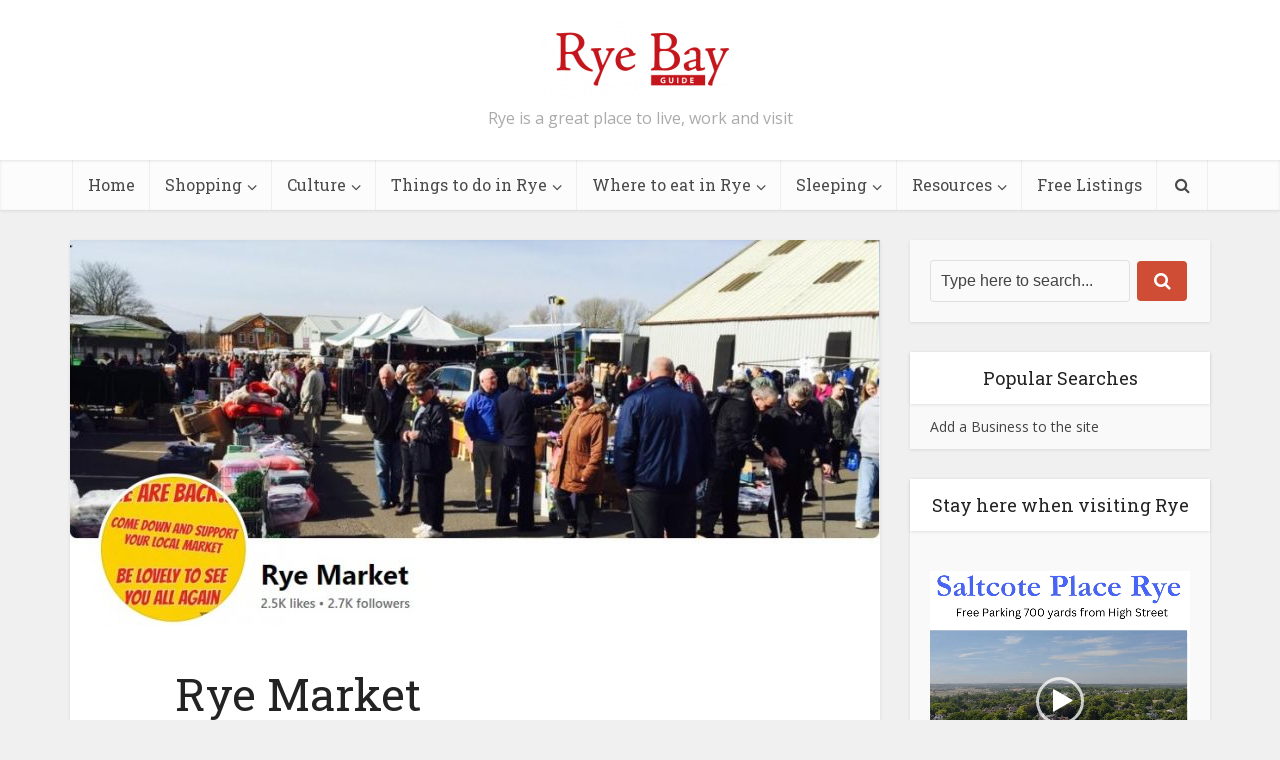

--- FILE ---
content_type: text/html; charset=UTF-8
request_url: https://www.visitryebay.com/things-to-do/rye-market/
body_size: 17342
content:
<!DOCTYPE html>
<html dir="ltr" lang="en-GB" prefix="og: https://ogp.me/ns#" class="no-js no-svg">

<head>

<meta http-equiv="Content-Type" content="text/html; charset=UTF-8" />
<meta name="viewport" content="user-scalable=yes, width=device-width, initial-scale=1.0, maximum-scale=1, minimum-scale=1">
<link rel="profile" href="https://gmpg.org/xfn/11" />

<title>Rye Market - Visit Rye Bay in Sussex</title>

		<!-- All in One SEO 4.9.3 - aioseo.com -->
	<meta name="description" content="Rye Town Market is every Thursday in the main carpark next to the Railway station. The market has been a tradition in Rye for over 150 years, set in two acres of level ground with plenty of parking for both cars and coaches Rye market is on every Thursday from 7:00am. It has a wide" />
	<meta name="robots" content="max-image-preview:large" />
	<meta name="google-site-verification" content="lQkLvEycjd55QRmgR2aL6O_cQ5jcWODYKbW-y27MSDw" />
	<link rel="canonical" href="https://www.visitryebay.com/things-to-do/rye-market/" />
	<meta name="generator" content="All in One SEO (AIOSEO) 4.9.3" />
		<meta property="og:locale" content="en_GB" />
		<meta property="og:site_name" content="Visit Rye Bay in Sussex - Rye is a great place to live, work and visit" />
		<meta property="og:type" content="article" />
		<meta property="og:title" content="Rye Market - Visit Rye Bay in Sussex" />
		<meta property="og:description" content="Rye Town Market is every Thursday in the main carpark next to the Railway station. The market has been a tradition in Rye for over 150 years, set in two acres of level ground with plenty of parking for both cars and coaches Rye market is on every Thursday from 7:00am. It has a wide" />
		<meta property="og:url" content="https://www.visitryebay.com/things-to-do/rye-market/" />
		<meta property="article:published_time" content="2011-12-30T12:39:15+00:00" />
		<meta property="article:modified_time" content="2024-01-12T17:34:57+00:00" />
		<meta property="article:publisher" content="https://www.facebook.com/VisitRyeBay/" />
		<meta name="twitter:card" content="summary_large_image" />
		<meta name="twitter:title" content="Rye Market - Visit Rye Bay in Sussex" />
		<meta name="twitter:description" content="Rye Town Market is every Thursday in the main carpark next to the Railway station. The market has been a tradition in Rye for over 150 years, set in two acres of level ground with plenty of parking for both cars and coaches Rye market is on every Thursday from 7:00am. It has a wide" />
		<script type="application/ld+json" class="aioseo-schema">
			{"@context":"https:\/\/schema.org","@graph":[{"@type":"BreadcrumbList","@id":"https:\/\/www.visitryebay.com\/things-to-do\/rye-market\/#breadcrumblist","itemListElement":[{"@type":"ListItem","@id":"https:\/\/www.visitryebay.com#listItem","position":1,"name":"Home","item":"https:\/\/www.visitryebay.com","nextItem":{"@type":"ListItem","@id":"https:\/\/www.visitryebay.com\/things-to-do\/#listItem","name":"Things to do in Rye"}},{"@type":"ListItem","@id":"https:\/\/www.visitryebay.com\/things-to-do\/#listItem","position":2,"name":"Things to do in Rye","item":"https:\/\/www.visitryebay.com\/things-to-do\/","nextItem":{"@type":"ListItem","@id":"https:\/\/www.visitryebay.com\/things-to-do\/rye-market\/#listItem","name":"Rye Market"},"previousItem":{"@type":"ListItem","@id":"https:\/\/www.visitryebay.com#listItem","name":"Home"}},{"@type":"ListItem","@id":"https:\/\/www.visitryebay.com\/things-to-do\/rye-market\/#listItem","position":3,"name":"Rye Market","previousItem":{"@type":"ListItem","@id":"https:\/\/www.visitryebay.com\/things-to-do\/#listItem","name":"Things to do in Rye"}}]},{"@type":"Organization","@id":"https:\/\/www.visitryebay.com\/#organization","name":"Visit Rye Bay in Sussex","description":"Rye is a great place to live, work and visit","url":"https:\/\/www.visitryebay.com\/","telephone":"+441797222220","logo":{"@type":"ImageObject","url":"https:\/\/www.visitryebay.com\/wp-content\/uploads\/2024\/04\/RYEBAYLOGORED-e1713708422439.png","@id":"https:\/\/www.visitryebay.com\/things-to-do\/rye-market\/#organizationLogo","width":200,"height":82,"caption":"Visit Rye Bay"},"image":{"@id":"https:\/\/www.visitryebay.com\/things-to-do\/rye-market\/#organizationLogo"},"sameAs":["https:\/\/www.facebook.com\/VisitRyeBay\/"]},{"@type":"WebPage","@id":"https:\/\/www.visitryebay.com\/things-to-do\/rye-market\/#webpage","url":"https:\/\/www.visitryebay.com\/things-to-do\/rye-market\/","name":"Rye Market - Visit Rye Bay in Sussex","description":"Rye Town Market is every Thursday in the main carpark next to the Railway station. The market has been a tradition in Rye for over 150 years, set in two acres of level ground with plenty of parking for both cars and coaches Rye market is on every Thursday from 7:00am. It has a wide","inLanguage":"en-GB","isPartOf":{"@id":"https:\/\/www.visitryebay.com\/#website"},"breadcrumb":{"@id":"https:\/\/www.visitryebay.com\/things-to-do\/rye-market\/#breadcrumblist"},"image":{"@type":"ImageObject","url":"https:\/\/www.visitryebay.com\/wp-content\/uploads\/2024\/01\/Rye-Market.jpg","@id":"https:\/\/www.visitryebay.com\/things-to-do\/rye-market\/#mainImage","width":941,"height":448},"primaryImageOfPage":{"@id":"https:\/\/www.visitryebay.com\/things-to-do\/rye-market\/#mainImage"},"datePublished":"2011-12-30T12:39:15+00:00","dateModified":"2024-01-12T17:34:57+00:00"},{"@type":"WebSite","@id":"https:\/\/www.visitryebay.com\/#website","url":"https:\/\/www.visitryebay.com\/","name":"Visit Rye Bay in Sussex","description":"Rye is a great place to live, work and visit","inLanguage":"en-GB","publisher":{"@id":"https:\/\/www.visitryebay.com\/#organization"}}]}
		</script>
		<!-- All in One SEO -->

<link rel='dns-prefetch' href='//www.visitryebay.com' />
<link rel='dns-prefetch' href='//maps.google.com' />
<link rel='dns-prefetch' href='//www.googletagmanager.com' />
<link rel='dns-prefetch' href='//fonts.googleapis.com' />
<link rel="alternate" type="application/rss+xml" title="Visit Rye Bay in Sussex &raquo; Feed" href="https://www.visitryebay.com/feed/" />
<link rel="alternate" type="application/rss+xml" title="Visit Rye Bay in Sussex &raquo; Comments Feed" href="https://www.visitryebay.com/comments/feed/" />
<link rel="alternate" type="application/rss+xml" title="Visit Rye Bay in Sussex &raquo; Rye Market Comments Feed" href="https://www.visitryebay.com/things-to-do/rye-market/feed/" />
<link rel="alternate" title="oEmbed (JSON)" type="application/json+oembed" href="https://www.visitryebay.com/wp-json/oembed/1.0/embed?url=https%3A%2F%2Fwww.visitryebay.com%2Fthings-to-do%2Frye-market%2F" />
<link rel="alternate" title="oEmbed (XML)" type="text/xml+oembed" href="https://www.visitryebay.com/wp-json/oembed/1.0/embed?url=https%3A%2F%2Fwww.visitryebay.com%2Fthings-to-do%2Frye-market%2F&#038;format=xml" />
		<!-- This site uses the Google Analytics by MonsterInsights plugin v9.11.1 - Using Analytics tracking - https://www.monsterinsights.com/ -->
		<!-- Note: MonsterInsights is not currently configured on this site. The site owner needs to authenticate with Google Analytics in the MonsterInsights settings panel. -->
					<!-- No tracking code set -->
				<!-- / Google Analytics by MonsterInsights -->
		<style id='wp-img-auto-sizes-contain-inline-css' type='text/css'>
img:is([sizes=auto i],[sizes^="auto," i]){contain-intrinsic-size:3000px 1500px}
/*# sourceURL=wp-img-auto-sizes-contain-inline-css */
</style>
<style id='wp-emoji-styles-inline-css' type='text/css'>

	img.wp-smiley, img.emoji {
		display: inline !important;
		border: none !important;
		box-shadow: none !important;
		height: 1em !important;
		width: 1em !important;
		margin: 0 0.07em !important;
		vertical-align: -0.1em !important;
		background: none !important;
		padding: 0 !important;
	}
/*# sourceURL=wp-emoji-styles-inline-css */
</style>
<style id='wp-block-library-inline-css' type='text/css'>
:root{--wp-block-synced-color:#7a00df;--wp-block-synced-color--rgb:122,0,223;--wp-bound-block-color:var(--wp-block-synced-color);--wp-editor-canvas-background:#ddd;--wp-admin-theme-color:#007cba;--wp-admin-theme-color--rgb:0,124,186;--wp-admin-theme-color-darker-10:#006ba1;--wp-admin-theme-color-darker-10--rgb:0,107,160.5;--wp-admin-theme-color-darker-20:#005a87;--wp-admin-theme-color-darker-20--rgb:0,90,135;--wp-admin-border-width-focus:2px}@media (min-resolution:192dpi){:root{--wp-admin-border-width-focus:1.5px}}.wp-element-button{cursor:pointer}:root .has-very-light-gray-background-color{background-color:#eee}:root .has-very-dark-gray-background-color{background-color:#313131}:root .has-very-light-gray-color{color:#eee}:root .has-very-dark-gray-color{color:#313131}:root .has-vivid-green-cyan-to-vivid-cyan-blue-gradient-background{background:linear-gradient(135deg,#00d084,#0693e3)}:root .has-purple-crush-gradient-background{background:linear-gradient(135deg,#34e2e4,#4721fb 50%,#ab1dfe)}:root .has-hazy-dawn-gradient-background{background:linear-gradient(135deg,#faaca8,#dad0ec)}:root .has-subdued-olive-gradient-background{background:linear-gradient(135deg,#fafae1,#67a671)}:root .has-atomic-cream-gradient-background{background:linear-gradient(135deg,#fdd79a,#004a59)}:root .has-nightshade-gradient-background{background:linear-gradient(135deg,#330968,#31cdcf)}:root .has-midnight-gradient-background{background:linear-gradient(135deg,#020381,#2874fc)}:root{--wp--preset--font-size--normal:16px;--wp--preset--font-size--huge:42px}.has-regular-font-size{font-size:1em}.has-larger-font-size{font-size:2.625em}.has-normal-font-size{font-size:var(--wp--preset--font-size--normal)}.has-huge-font-size{font-size:var(--wp--preset--font-size--huge)}.has-text-align-center{text-align:center}.has-text-align-left{text-align:left}.has-text-align-right{text-align:right}.has-fit-text{white-space:nowrap!important}#end-resizable-editor-section{display:none}.aligncenter{clear:both}.items-justified-left{justify-content:flex-start}.items-justified-center{justify-content:center}.items-justified-right{justify-content:flex-end}.items-justified-space-between{justify-content:space-between}.screen-reader-text{border:0;clip-path:inset(50%);height:1px;margin:-1px;overflow:hidden;padding:0;position:absolute;width:1px;word-wrap:normal!important}.screen-reader-text:focus{background-color:#ddd;clip-path:none;color:#444;display:block;font-size:1em;height:auto;left:5px;line-height:normal;padding:15px 23px 14px;text-decoration:none;top:5px;width:auto;z-index:100000}html :where(.has-border-color){border-style:solid}html :where([style*=border-top-color]){border-top-style:solid}html :where([style*=border-right-color]){border-right-style:solid}html :where([style*=border-bottom-color]){border-bottom-style:solid}html :where([style*=border-left-color]){border-left-style:solid}html :where([style*=border-width]){border-style:solid}html :where([style*=border-top-width]){border-top-style:solid}html :where([style*=border-right-width]){border-right-style:solid}html :where([style*=border-bottom-width]){border-bottom-style:solid}html :where([style*=border-left-width]){border-left-style:solid}html :where(img[class*=wp-image-]){height:auto;max-width:100%}:where(figure){margin:0 0 1em}html :where(.is-position-sticky){--wp-admin--admin-bar--position-offset:var(--wp-admin--admin-bar--height,0px)}@media screen and (max-width:600px){html :where(.is-position-sticky){--wp-admin--admin-bar--position-offset:0px}}

/*# sourceURL=wp-block-library-inline-css */
</style><style id='global-styles-inline-css' type='text/css'>
:root{--wp--preset--aspect-ratio--square: 1;--wp--preset--aspect-ratio--4-3: 4/3;--wp--preset--aspect-ratio--3-4: 3/4;--wp--preset--aspect-ratio--3-2: 3/2;--wp--preset--aspect-ratio--2-3: 2/3;--wp--preset--aspect-ratio--16-9: 16/9;--wp--preset--aspect-ratio--9-16: 9/16;--wp--preset--color--black: #000000;--wp--preset--color--cyan-bluish-gray: #abb8c3;--wp--preset--color--white: #ffffff;--wp--preset--color--pale-pink: #f78da7;--wp--preset--color--vivid-red: #cf2e2e;--wp--preset--color--luminous-vivid-orange: #ff6900;--wp--preset--color--luminous-vivid-amber: #fcb900;--wp--preset--color--light-green-cyan: #7bdcb5;--wp--preset--color--vivid-green-cyan: #00d084;--wp--preset--color--pale-cyan-blue: #8ed1fc;--wp--preset--color--vivid-cyan-blue: #0693e3;--wp--preset--color--vivid-purple: #9b51e0;--wp--preset--color--vce-acc: #cf4d35;--wp--preset--color--vce-meta: #9b9b9b;--wp--preset--color--vce-txt: #444444;--wp--preset--color--vce-bg: #ffffff;--wp--preset--color--vce-cat-0: ;--wp--preset--gradient--vivid-cyan-blue-to-vivid-purple: linear-gradient(135deg,rgb(6,147,227) 0%,rgb(155,81,224) 100%);--wp--preset--gradient--light-green-cyan-to-vivid-green-cyan: linear-gradient(135deg,rgb(122,220,180) 0%,rgb(0,208,130) 100%);--wp--preset--gradient--luminous-vivid-amber-to-luminous-vivid-orange: linear-gradient(135deg,rgb(252,185,0) 0%,rgb(255,105,0) 100%);--wp--preset--gradient--luminous-vivid-orange-to-vivid-red: linear-gradient(135deg,rgb(255,105,0) 0%,rgb(207,46,46) 100%);--wp--preset--gradient--very-light-gray-to-cyan-bluish-gray: linear-gradient(135deg,rgb(238,238,238) 0%,rgb(169,184,195) 100%);--wp--preset--gradient--cool-to-warm-spectrum: linear-gradient(135deg,rgb(74,234,220) 0%,rgb(151,120,209) 20%,rgb(207,42,186) 40%,rgb(238,44,130) 60%,rgb(251,105,98) 80%,rgb(254,248,76) 100%);--wp--preset--gradient--blush-light-purple: linear-gradient(135deg,rgb(255,206,236) 0%,rgb(152,150,240) 100%);--wp--preset--gradient--blush-bordeaux: linear-gradient(135deg,rgb(254,205,165) 0%,rgb(254,45,45) 50%,rgb(107,0,62) 100%);--wp--preset--gradient--luminous-dusk: linear-gradient(135deg,rgb(255,203,112) 0%,rgb(199,81,192) 50%,rgb(65,88,208) 100%);--wp--preset--gradient--pale-ocean: linear-gradient(135deg,rgb(255,245,203) 0%,rgb(182,227,212) 50%,rgb(51,167,181) 100%);--wp--preset--gradient--electric-grass: linear-gradient(135deg,rgb(202,248,128) 0%,rgb(113,206,126) 100%);--wp--preset--gradient--midnight: linear-gradient(135deg,rgb(2,3,129) 0%,rgb(40,116,252) 100%);--wp--preset--font-size--small: 13px;--wp--preset--font-size--medium: 20px;--wp--preset--font-size--large: 21px;--wp--preset--font-size--x-large: 42px;--wp--preset--font-size--normal: 16px;--wp--preset--font-size--huge: 28px;--wp--preset--spacing--20: 0.44rem;--wp--preset--spacing--30: 0.67rem;--wp--preset--spacing--40: 1rem;--wp--preset--spacing--50: 1.5rem;--wp--preset--spacing--60: 2.25rem;--wp--preset--spacing--70: 3.38rem;--wp--preset--spacing--80: 5.06rem;--wp--preset--shadow--natural: 6px 6px 9px rgba(0, 0, 0, 0.2);--wp--preset--shadow--deep: 12px 12px 50px rgba(0, 0, 0, 0.4);--wp--preset--shadow--sharp: 6px 6px 0px rgba(0, 0, 0, 0.2);--wp--preset--shadow--outlined: 6px 6px 0px -3px rgb(255, 255, 255), 6px 6px rgb(0, 0, 0);--wp--preset--shadow--crisp: 6px 6px 0px rgb(0, 0, 0);}:where(.is-layout-flex){gap: 0.5em;}:where(.is-layout-grid){gap: 0.5em;}body .is-layout-flex{display: flex;}.is-layout-flex{flex-wrap: wrap;align-items: center;}.is-layout-flex > :is(*, div){margin: 0;}body .is-layout-grid{display: grid;}.is-layout-grid > :is(*, div){margin: 0;}:where(.wp-block-columns.is-layout-flex){gap: 2em;}:where(.wp-block-columns.is-layout-grid){gap: 2em;}:where(.wp-block-post-template.is-layout-flex){gap: 1.25em;}:where(.wp-block-post-template.is-layout-grid){gap: 1.25em;}.has-black-color{color: var(--wp--preset--color--black) !important;}.has-cyan-bluish-gray-color{color: var(--wp--preset--color--cyan-bluish-gray) !important;}.has-white-color{color: var(--wp--preset--color--white) !important;}.has-pale-pink-color{color: var(--wp--preset--color--pale-pink) !important;}.has-vivid-red-color{color: var(--wp--preset--color--vivid-red) !important;}.has-luminous-vivid-orange-color{color: var(--wp--preset--color--luminous-vivid-orange) !important;}.has-luminous-vivid-amber-color{color: var(--wp--preset--color--luminous-vivid-amber) !important;}.has-light-green-cyan-color{color: var(--wp--preset--color--light-green-cyan) !important;}.has-vivid-green-cyan-color{color: var(--wp--preset--color--vivid-green-cyan) !important;}.has-pale-cyan-blue-color{color: var(--wp--preset--color--pale-cyan-blue) !important;}.has-vivid-cyan-blue-color{color: var(--wp--preset--color--vivid-cyan-blue) !important;}.has-vivid-purple-color{color: var(--wp--preset--color--vivid-purple) !important;}.has-black-background-color{background-color: var(--wp--preset--color--black) !important;}.has-cyan-bluish-gray-background-color{background-color: var(--wp--preset--color--cyan-bluish-gray) !important;}.has-white-background-color{background-color: var(--wp--preset--color--white) !important;}.has-pale-pink-background-color{background-color: var(--wp--preset--color--pale-pink) !important;}.has-vivid-red-background-color{background-color: var(--wp--preset--color--vivid-red) !important;}.has-luminous-vivid-orange-background-color{background-color: var(--wp--preset--color--luminous-vivid-orange) !important;}.has-luminous-vivid-amber-background-color{background-color: var(--wp--preset--color--luminous-vivid-amber) !important;}.has-light-green-cyan-background-color{background-color: var(--wp--preset--color--light-green-cyan) !important;}.has-vivid-green-cyan-background-color{background-color: var(--wp--preset--color--vivid-green-cyan) !important;}.has-pale-cyan-blue-background-color{background-color: var(--wp--preset--color--pale-cyan-blue) !important;}.has-vivid-cyan-blue-background-color{background-color: var(--wp--preset--color--vivid-cyan-blue) !important;}.has-vivid-purple-background-color{background-color: var(--wp--preset--color--vivid-purple) !important;}.has-black-border-color{border-color: var(--wp--preset--color--black) !important;}.has-cyan-bluish-gray-border-color{border-color: var(--wp--preset--color--cyan-bluish-gray) !important;}.has-white-border-color{border-color: var(--wp--preset--color--white) !important;}.has-pale-pink-border-color{border-color: var(--wp--preset--color--pale-pink) !important;}.has-vivid-red-border-color{border-color: var(--wp--preset--color--vivid-red) !important;}.has-luminous-vivid-orange-border-color{border-color: var(--wp--preset--color--luminous-vivid-orange) !important;}.has-luminous-vivid-amber-border-color{border-color: var(--wp--preset--color--luminous-vivid-amber) !important;}.has-light-green-cyan-border-color{border-color: var(--wp--preset--color--light-green-cyan) !important;}.has-vivid-green-cyan-border-color{border-color: var(--wp--preset--color--vivid-green-cyan) !important;}.has-pale-cyan-blue-border-color{border-color: var(--wp--preset--color--pale-cyan-blue) !important;}.has-vivid-cyan-blue-border-color{border-color: var(--wp--preset--color--vivid-cyan-blue) !important;}.has-vivid-purple-border-color{border-color: var(--wp--preset--color--vivid-purple) !important;}.has-vivid-cyan-blue-to-vivid-purple-gradient-background{background: var(--wp--preset--gradient--vivid-cyan-blue-to-vivid-purple) !important;}.has-light-green-cyan-to-vivid-green-cyan-gradient-background{background: var(--wp--preset--gradient--light-green-cyan-to-vivid-green-cyan) !important;}.has-luminous-vivid-amber-to-luminous-vivid-orange-gradient-background{background: var(--wp--preset--gradient--luminous-vivid-amber-to-luminous-vivid-orange) !important;}.has-luminous-vivid-orange-to-vivid-red-gradient-background{background: var(--wp--preset--gradient--luminous-vivid-orange-to-vivid-red) !important;}.has-very-light-gray-to-cyan-bluish-gray-gradient-background{background: var(--wp--preset--gradient--very-light-gray-to-cyan-bluish-gray) !important;}.has-cool-to-warm-spectrum-gradient-background{background: var(--wp--preset--gradient--cool-to-warm-spectrum) !important;}.has-blush-light-purple-gradient-background{background: var(--wp--preset--gradient--blush-light-purple) !important;}.has-blush-bordeaux-gradient-background{background: var(--wp--preset--gradient--blush-bordeaux) !important;}.has-luminous-dusk-gradient-background{background: var(--wp--preset--gradient--luminous-dusk) !important;}.has-pale-ocean-gradient-background{background: var(--wp--preset--gradient--pale-ocean) !important;}.has-electric-grass-gradient-background{background: var(--wp--preset--gradient--electric-grass) !important;}.has-midnight-gradient-background{background: var(--wp--preset--gradient--midnight) !important;}.has-small-font-size{font-size: var(--wp--preset--font-size--small) !important;}.has-medium-font-size{font-size: var(--wp--preset--font-size--medium) !important;}.has-large-font-size{font-size: var(--wp--preset--font-size--large) !important;}.has-x-large-font-size{font-size: var(--wp--preset--font-size--x-large) !important;}
/*# sourceURL=global-styles-inline-css */
</style>

<style id='classic-theme-styles-inline-css' type='text/css'>
/*! This file is auto-generated */
.wp-block-button__link{color:#fff;background-color:#32373c;border-radius:9999px;box-shadow:none;text-decoration:none;padding:calc(.667em + 2px) calc(1.333em + 2px);font-size:1.125em}.wp-block-file__button{background:#32373c;color:#fff;text-decoration:none}
/*# sourceURL=/wp-includes/css/classic-themes.min.css */
</style>
<link rel='stylesheet' id='contact-form-7-css' href='https://www.visitryebay.com/wp-content/plugins/contact-form-7/includes/css/styles.css?ver=6.1.4' type='text/css' media='all' />
<link rel='stylesheet' id='mks_shortcodes_simple_line_icons-css' href='https://www.visitryebay.com/wp-content/plugins/meks-flexible-shortcodes/css/simple-line/simple-line-icons.css?ver=1.3.8' type='text/css' media='screen' />
<link rel='stylesheet' id='mks_shortcodes_css-css' href='https://www.visitryebay.com/wp-content/plugins/meks-flexible-shortcodes/css/style.css?ver=1.3.8' type='text/css' media='screen' />
<link rel='stylesheet' id='swpm.common-css' href='https://www.visitryebay.com/wp-content/plugins/simple-membership/css/swpm.common.css?ver=4.6.9' type='text/css' media='all' />
<link rel='stylesheet' id='vce-fonts-css' href='https://fonts.googleapis.com/css2?family=Open%20Sans:wght@400&#038;family=Roboto%20Slab:wght@400' type='text/css' media='all' />
<link rel='stylesheet' id='vce-style-css' href='https://www.visitryebay.com/wp-content/themes/voice/assets/css/min.css?ver=3.0.3' type='text/css' media='all' />
<style id='vce-style-inline-css' type='text/css'>
body, button, input, select, textarea {font-size: 1.6rem;}.vce-single .entry-headline p{font-size: 2.2rem;}.main-navigation a{font-size: 1.6rem;}.sidebar .widget-title{font-size: 1.8rem;}.sidebar .widget, .vce-lay-c .entry-content, .vce-lay-h .entry-content {font-size: 1.4rem;}.vce-featured-link-article{font-size: 5.2rem;}.vce-featured-grid-big.vce-featured-grid .vce-featured-link-article{font-size: 3.4rem;}.vce-featured-grid .vce-featured-link-article{font-size: 2.2rem;}h1 { font-size: 4.5rem; }h2 { font-size: 4.0rem; }h3 { font-size: 3.5rem; }h4 { font-size: 2.5rem; }h5 { font-size: 2.0rem; }h6 { font-size: 1.8rem; }.comment-reply-title, .main-box-title{font-size: 2.2rem;}h1.entry-title{font-size: 4.5rem;}.vce-lay-a .entry-title a{font-size: 3.4rem;}.vce-lay-b .entry-title{font-size: 2.4rem;}.vce-lay-c .entry-title, .vce-sid-none .vce-lay-c .entry-title{font-size: 2.2rem;}.vce-lay-d .entry-title{font-size: 1.5rem;}.vce-lay-e .entry-title{font-size: 1.4rem;}.vce-lay-f .entry-title{font-size: 1.4rem;}.vce-lay-g .entry-title a, .vce-lay-g .entry-title a:hover{font-size: 3.0rem;}.vce-lay-h .entry-title{font-size: 2.4rem;}.entry-meta div,.entry-meta div a,.vce-lay-g .meta-item,.vce-lay-c .meta-item{font-size: 1.4rem;}.vce-lay-d .meta-category a,.vce-lay-d .entry-meta div,.vce-lay-d .entry-meta div a,.vce-lay-e .entry-meta div,.vce-lay-e .entry-meta div a,.vce-lay-e .fn,.vce-lay-e .meta-item{font-size: 1.3rem;}body {background-color:#f0f0f0;}body,.mks_author_widget h3,.site-description,.meta-category a,textarea {font-family: 'Open Sans';font-weight: 400;}h1,h2,h3,h4,h5,h6,blockquote,.vce-post-link,.site-title,.site-title a,.main-box-title,.comment-reply-title,.entry-title a,.vce-single .entry-headline p,.vce-prev-next-link,.author-title,.mks_pullquote,.widget_rss ul li .rsswidget,#bbpress-forums .bbp-forum-title,#bbpress-forums .bbp-topic-permalink {font-family: 'Roboto Slab';font-weight: 400;}.main-navigation a,.sidr a{font-family: 'Roboto Slab';font-weight: 400;}.vce-single .entry-content,.vce-single .entry-headline,.vce-single .entry-footer,.vce-share-bar {width: 600px;}.vce-lay-a .lay-a-content{width: 600px;max-width: 600px;}.vce-page .entry-content,.vce-page .entry-title-page {width: 600px;}.vce-sid-none .vce-single .entry-content,.vce-sid-none .vce-single .entry-headline,.vce-sid-none .vce-single .entry-footer {width: 600px;}.vce-sid-none .vce-page .entry-content,.vce-sid-none .vce-page .entry-title-page,.error404 .entry-content {width: 600px;max-width: 600px;}body, button, input, select, textarea{color: #444444;}h1,h2,h3,h4,h5,h6,.entry-title a,.prev-next-nav a,#bbpress-forums .bbp-forum-title, #bbpress-forums .bbp-topic-permalink,.woocommerce ul.products li.product .price .amount{color: #232323;}a,.entry-title a:hover,.vce-prev-next-link:hover,.vce-author-links a:hover,.required,.error404 h4,.prev-next-nav a:hover,#bbpress-forums .bbp-forum-title:hover, #bbpress-forums .bbp-topic-permalink:hover,.woocommerce ul.products li.product h3:hover,.woocommerce ul.products li.product h3:hover mark,.main-box-title a:hover{color: #cf4d35;}.vce-square,.vce-main-content .mejs-controls .mejs-time-rail .mejs-time-current,button,input[type="button"],input[type="reset"],input[type="submit"],.vce-button,.pagination-wapper a,#vce-pagination .next.page-numbers,#vce-pagination .prev.page-numbers,#vce-pagination .page-numbers,#vce-pagination .page-numbers.current,.vce-link-pages a,#vce-pagination a,.vce-load-more a,.vce-slider-pagination .owl-nav > div,.vce-mega-menu-posts-wrap .owl-nav > div,.comment-reply-link:hover,.vce-featured-section a,.vce-lay-g .vce-featured-info .meta-category a,.vce-404-menu a,.vce-post.sticky .meta-image:before,#vce-pagination .page-numbers:hover,#bbpress-forums .bbp-pagination .current,#bbpress-forums .bbp-pagination a:hover,.woocommerce #respond input#submit,.woocommerce a.button,.woocommerce button.button,.woocommerce input.button,.woocommerce ul.products li.product .added_to_cart,.woocommerce #respond input#submit:hover,.woocommerce a.button:hover,.woocommerce button.button:hover,.woocommerce input.button:hover,.woocommerce ul.products li.product .added_to_cart:hover,.woocommerce #respond input#submit.alt,.woocommerce a.button.alt,.woocommerce button.button.alt,.woocommerce input.button.alt,.woocommerce #respond input#submit.alt:hover, .woocommerce a.button.alt:hover, .woocommerce button.button.alt:hover, .woocommerce input.button.alt:hover,.woocommerce span.onsale,.woocommerce .widget_price_filter .ui-slider .ui-slider-range,.woocommerce .widget_price_filter .ui-slider .ui-slider-handle,.comments-holder .navigation .page-numbers.current,.vce-lay-a .vce-read-more:hover,.vce-lay-c .vce-read-more:hover,body div.wpforms-container-full .wpforms-form input[type=submit], body div.wpforms-container-full .wpforms-form button[type=submit], body div.wpforms-container-full .wpforms-form .wpforms-page-button,body div.wpforms-container-full .wpforms-form input[type=submit]:hover, body div.wpforms-container-full .wpforms-form button[type=submit]:hover, body div.wpforms-container-full .wpforms-form .wpforms-page-button:hover,.wp-block-search__button {background-color: #cf4d35;}#vce-pagination .page-numbers,.comments-holder .navigation .page-numbers{background: transparent;color: #cf4d35;border: 1px solid #cf4d35;}.comments-holder .navigation .page-numbers:hover{background: #cf4d35;border: 1px solid #cf4d35;}.bbp-pagination-links a{background: transparent;color: #cf4d35;border: 1px solid #cf4d35 !important;}#vce-pagination .page-numbers.current,.bbp-pagination-links span.current,.comments-holder .navigation .page-numbers.current{border: 1px solid #cf4d35;}.widget_categories .cat-item:before,.widget_categories .cat-item .count{background: #cf4d35;}.comment-reply-link,.vce-lay-a .vce-read-more,.vce-lay-c .vce-read-more{border: 1px solid #cf4d35;}.entry-meta div,.entry-meta-count,.entry-meta div a,.comment-metadata a,.meta-category span,.meta-author-wrapped,.wp-caption .wp-caption-text,.widget_rss .rss-date,.sidebar cite,.site-footer cite,.sidebar .vce-post-list .entry-meta div,.sidebar .vce-post-list .entry-meta div a,.sidebar .vce-post-list .fn,.sidebar .vce-post-list .fn a,.site-footer .vce-post-list .entry-meta div,.site-footer .vce-post-list .entry-meta div a,.site-footer .vce-post-list .fn,.site-footer .vce-post-list .fn a,#bbpress-forums .bbp-topic-started-by,#bbpress-forums .bbp-topic-started-in,#bbpress-forums .bbp-forum-info .bbp-forum-content,#bbpress-forums p.bbp-topic-meta,span.bbp-admin-links a,.bbp-reply-post-date,#bbpress-forums li.bbp-header,#bbpress-forums li.bbp-footer,.woocommerce .woocommerce-result-count,.woocommerce .product_meta{color: #9b9b9b;}.main-box-title, .comment-reply-title, .main-box-head{background: #ffffff;color: #232323;}.main-box-title a{color: #232323;}.sidebar .widget .widget-title a{color: #232323;}.main-box,.comment-respond,.prev-next-nav{background: #f9f9f9;}.vce-post,ul.comment-list > li.comment,.main-box-single,.ie8 .vce-single,#disqus_thread,.vce-author-card,.vce-author-card .vce-content-outside,.mks-bredcrumbs-container,ul.comment-list > li.pingback{background: #ffffff;}.mks_tabs.horizontal .mks_tab_nav_item.active{border-bottom: 1px solid #ffffff;}.mks_tabs.horizontal .mks_tab_item,.mks_tabs.vertical .mks_tab_nav_item.active,.mks_tabs.horizontal .mks_tab_nav_item.active{background: #ffffff;}.mks_tabs.vertical .mks_tab_nav_item.active{border-right: 1px solid #ffffff;}#vce-pagination,.vce-slider-pagination .owl-controls,.vce-content-outside,.comments-holder .navigation{background: #f3f3f3;}.sidebar .widget-title{background: #ffffff;color: #232323;}.sidebar .widget{background: #f9f9f9;}.sidebar .widget,.sidebar .widget li a,.sidebar .mks_author_widget h3 a,.sidebar .mks_author_widget h3,.sidebar .vce-search-form .vce-search-input,.sidebar .vce-search-form .vce-search-input:focus{color: #444444;}.sidebar .widget li a:hover,.sidebar .widget a,.widget_nav_menu li.menu-item-has-children:hover:after,.widget_pages li.page_item_has_children:hover:after{color: #cf4d35;}.sidebar .tagcloud a {border: 1px solid #cf4d35;}.sidebar .mks_author_link,.sidebar .tagcloud a:hover,.sidebar .mks_themeforest_widget .more,.sidebar button,.sidebar input[type="button"],.sidebar input[type="reset"],.sidebar input[type="submit"],.sidebar .vce-button,.sidebar .bbp_widget_login .button{background-color: #cf4d35;}.sidebar .mks_author_widget .mks_autor_link_wrap,.sidebar .mks_themeforest_widget .mks_read_more,.widget .meks-instagram-follow-link {background: #f3f3f3;}.sidebar #wp-calendar caption,.sidebar .recentcomments,.sidebar .post-date,.sidebar #wp-calendar tbody{color: rgba(68,68,68,0.7);}.site-footer{background: #373941;}.site-footer .widget-title{color: #ffffff;}.site-footer,.site-footer .widget,.site-footer .widget li a,.site-footer .mks_author_widget h3 a,.site-footer .mks_author_widget h3,.site-footer .vce-search-form .vce-search-input,.site-footer .vce-search-form .vce-search-input:focus{color: #f9f9f9;}.site-footer .widget li a:hover,.site-footer .widget a,.site-info a{color: #cf4d35;}.site-footer .tagcloud a {border: 1px solid #cf4d35;}.site-footer .mks_author_link,.site-footer .mks_themeforest_widget .more,.site-footer button,.site-footer input[type="button"],.site-footer input[type="reset"],.site-footer input[type="submit"],.site-footer .vce-button,.site-footer .tagcloud a:hover{background-color: #cf4d35;}.site-footer #wp-calendar caption,.site-footer .recentcomments,.site-footer .post-date,.site-footer #wp-calendar tbody,.site-footer .site-info{color: rgba(249,249,249,0.7);}.top-header,.top-nav-menu li .sub-menu{background: #3a3a3a;}.top-header,.top-header a{color: #ffffff;}.top-header .vce-search-form .vce-search-input,.top-header .vce-search-input:focus,.top-header .vce-search-submit{color: #ffffff;}.top-header .vce-search-form .vce-search-input::-webkit-input-placeholder { color: #ffffff;}.top-header .vce-search-form .vce-search-input:-moz-placeholder { color: #ffffff;}.top-header .vce-search-form .vce-search-input::-moz-placeholder { color: #ffffff;}.top-header .vce-search-form .vce-search-input:-ms-input-placeholder { color: #ffffff;}.header-1-wrapper{height: 160px;padding-top: 10px;}.header-2-wrapper,.header-3-wrapper{height: 160px;}.header-2-wrapper .site-branding,.header-3-wrapper .site-branding{top: 10px;left: 0px;}.site-title a, .site-title a:hover{color: #232323;}.site-description{color: #aaaaaa;}.main-header{background-color: #ffffff;}.header-bottom-wrapper{background: #fcfcfc;}.vce-header-ads{margin: 35px 0;}.header-3-wrapper .nav-menu > li > a{padding: 70px 15px;}.header-sticky,.sidr{background: rgba(252,252,252,0.95);}.ie8 .header-sticky{background: #ffffff;}.main-navigation a,.nav-menu .vce-mega-menu > .sub-menu > li > a,.sidr li a,.vce-menu-parent{color: #4a4a4a;}.nav-menu > li:hover > a,.nav-menu > .current_page_item > a,.nav-menu > .current-menu-item > a,.nav-menu > .current-menu-ancestor > a,.main-navigation a.vce-item-selected,.main-navigation ul ul li:hover > a,.nav-menu ul .current-menu-item a,.nav-menu ul .current_page_item a,.vce-menu-parent:hover,.sidr li a:hover,.sidr li.sidr-class-current_page_item > a,.main-navigation li.current-menu-item.fa:before,.vce-responsive-nav{color: #cf4d35;}#sidr-id-vce_main_navigation_menu .soc-nav-menu li a:hover {color: #ffffff;}.nav-menu > li:hover > a,.nav-menu > .current_page_item > a,.nav-menu > .current-menu-item > a,.nav-menu > .current-menu-ancestor > a,.main-navigation a.vce-item-selected,.main-navigation ul ul,.header-sticky .nav-menu > .current_page_item:hover > a,.header-sticky .nav-menu > .current-menu-item:hover > a,.header-sticky .nav-menu > .current-menu-ancestor:hover > a,.header-sticky .main-navigation a.vce-item-selected:hover{background-color: #ffffff;}.search-header-wrap ul {border-top: 2px solid #cf4d35;}.vce-cart-icon a.vce-custom-cart span,.sidr-class-vce-custom-cart .sidr-class-vce-cart-count {background: #cf4d35;font-family: 'Open Sans';}.vce-border-top .main-box-title{border-top: 2px solid #cf4d35;}.tagcloud a:hover,.sidebar .widget .mks_author_link,.sidebar .widget.mks_themeforest_widget .more,.site-footer .widget .mks_author_link,.site-footer .widget.mks_themeforest_widget .more,.vce-lay-g .entry-meta div,.vce-lay-g .fn,.vce-lay-g .fn a{color: #FFF;}.vce-featured-header .vce-featured-header-background{opacity: 0.5}.vce-featured-grid .vce-featured-header-background,.vce-post-big .vce-post-img:after,.vce-post-slider .vce-post-img:after{opacity: 0.5}.vce-featured-grid .owl-item:hover .vce-grid-text .vce-featured-header-background,.vce-post-big li:hover .vce-post-img:after,.vce-post-slider li:hover .vce-post-img:after {opacity: 0.8}.vce-featured-grid.vce-featured-grid-big .vce-featured-header-background,.vce-post-big .vce-post-img:after,.vce-post-slider .vce-post-img:after{opacity: 0.5}.vce-featured-grid.vce-featured-grid-big .owl-item:hover .vce-grid-text .vce-featured-header-background,.vce-post-big li:hover .vce-post-img:after,.vce-post-slider li:hover .vce-post-img:after {opacity: 0.8}#back-top {background: #323232}.sidr input[type=text]{background: rgba(74,74,74,0.1);color: rgba(74,74,74,0.5);}.is-style-solid-color{background-color: #cf4d35;color: #ffffff;}.wp-block-image figcaption{color: #9b9b9b;}.wp-block-cover .wp-block-cover-image-text, .wp-block-cover .wp-block-cover-text, .wp-block-cover h2, .wp-block-cover-image .wp-block-cover-image-text, .wp-block-cover-image .wp-block-cover-text, .wp-block-cover-image h2,p.has-drop-cap:not(:focus)::first-letter,p.wp-block-subhead{font-family: 'Roboto Slab';font-weight: 400;}.wp-block-cover .wp-block-cover-image-text, .wp-block-cover .wp-block-cover-text, .wp-block-cover h2, .wp-block-cover-image .wp-block-cover-image-text, .wp-block-cover-image .wp-block-cover-text, .wp-block-cover-image h2{font-size: 2.5rem;}p.wp-block-subhead{font-size: 2.2rem;}.wp-block-button__link{background: #cf4d35}.wp-block-search .wp-block-search__button{color: #ffffff}.meta-image:hover a img,.vce-lay-h .img-wrap:hover .meta-image > img,.img-wrp:hover img,.vce-gallery-big:hover img,.vce-gallery .gallery-item:hover img,.wp-block-gallery .blocks-gallery-item:hover img,.vce_posts_widget .vce-post-big li:hover img,.vce-featured-grid .owl-item:hover img,.vce-post-img:hover img,.mega-menu-img:hover img{-webkit-transform: scale(1.1);-moz-transform: scale(1.1);-o-transform: scale(1.1);-ms-transform: scale(1.1);transform: scale(1.1);}.has-small-font-size{ font-size: 1.2rem;}.has-large-font-size{ font-size: 1.9rem;}.has-huge-font-size{ font-size: 2.3rem;}@media(min-width: 671px){.has-small-font-size{ font-size: 1.3rem;}.has-normal-font-size{ font-size: 1.6rem;}.has-large-font-size{ font-size: 2.1rem;}.has-huge-font-size{ font-size: 2.8rem;}}.has-vce-acc-background-color{ background-color: #cf4d35;}.has-vce-acc-color{ color: #cf4d35;}.has-vce-meta-background-color{ background-color: #9b9b9b;}.has-vce-meta-color{ color: #9b9b9b;}.has-vce-txt-background-color{ background-color: #444444;}.has-vce-txt-color{ color: #444444;}.has-vce-bg-background-color{ background-color: #ffffff;}.has-vce-bg-color{ color: #ffffff;}.has-vce-cat-0-background-color{ background-color: ;}.has-vce-cat-0-color{ color: ;}
/*# sourceURL=vce-style-inline-css */
</style>
<link rel='stylesheet' id='meks-ads-widget-css' href='https://www.visitryebay.com/wp-content/plugins/meks-easy-ads-widget/css/style.css?ver=2.0.9' type='text/css' media='all' />
<link rel='stylesheet' id='meks_instagram-widget-styles-css' href='https://www.visitryebay.com/wp-content/plugins/meks-easy-instagram-widget/css/widget.css?ver=1cd7ec71ae9d2be57a131e1bc3624ccb' type='text/css' media='all' />
<link rel='stylesheet' id='meks-flickr-widget-css' href='https://www.visitryebay.com/wp-content/plugins/meks-simple-flickr-widget/css/style.css?ver=1.3' type='text/css' media='all' />
<link rel='stylesheet' id='meks-author-widget-css' href='https://www.visitryebay.com/wp-content/plugins/meks-smart-author-widget/css/style.css?ver=1.1.5' type='text/css' media='all' />
<link rel='stylesheet' id='meks-social-widget-css' href='https://www.visitryebay.com/wp-content/plugins/meks-smart-social-widget/css/style.css?ver=1.6.5' type='text/css' media='all' />
<link rel='stylesheet' id='meks-themeforest-widget-css' href='https://www.visitryebay.com/wp-content/plugins/meks-themeforest-smart-widget/css/style.css?ver=1.6' type='text/css' media='all' />
<link rel='stylesheet' id='newsletter-css' href='https://www.visitryebay.com/wp-content/plugins/newsletter/style.css?ver=9.1.1' type='text/css' media='all' />
<link rel='stylesheet' id='meks_ess-main-css' href='https://www.visitryebay.com/wp-content/plugins/meks-easy-social-share/assets/css/main.css?ver=1.3' type='text/css' media='all' />
<link rel='stylesheet' id='wp_review-style-css' href='https://www.visitryebay.com/wp-content/plugins/wp-review/public/css/wp-review.css?ver=5.3.5' type='text/css' media='all' />
<script type="text/javascript" src="https://www.visitryebay.com/wp-content/plugins/google-map-shortcode/js/gmshc.2.3.min.js?ver=1cd7ec71ae9d2be57a131e1bc3624ccb" id="gmshc-js"></script>
<script type="text/javascript" src="http://maps.google.com/maps/api/js?sensor=false&amp;language=en&amp;ver=1cd7ec71ae9d2be57a131e1bc3624ccb" id="gmshc_google_api-js"></script>
<script type="text/javascript" src="https://www.visitryebay.com/wp-includes/js/jquery/jquery.min.js?ver=3.7.1" id="jquery-core-js"></script>
<script type="text/javascript" src="https://www.visitryebay.com/wp-includes/js/jquery/jquery-migrate.min.js?ver=3.4.1" id="jquery-migrate-js"></script>

<!-- Google tag (gtag.js) snippet added by Site Kit -->
<!-- Google Analytics snippet added by Site Kit -->
<script type="text/javascript" src="https://www.googletagmanager.com/gtag/js?id=GT-PHP7RFS6" id="google_gtagjs-js" async></script>
<script type="text/javascript" id="google_gtagjs-js-after">
/* <![CDATA[ */
window.dataLayer = window.dataLayer || [];function gtag(){dataLayer.push(arguments);}
gtag("set","linker",{"domains":["www.visitryebay.com"]});
gtag("js", new Date());
gtag("set", "developer_id.dZTNiMT", true);
gtag("config", "GT-PHP7RFS6");
//# sourceURL=google_gtagjs-js-after
/* ]]> */
</script>
<link rel="https://api.w.org/" href="https://www.visitryebay.com/wp-json/" /><link rel="alternate" title="JSON" type="application/json" href="https://www.visitryebay.com/wp-json/wp/v2/pages/130" /><link rel="EditURI" type="application/rsd+xml" title="RSD" href="https://www.visitryebay.com/xmlrpc.php?rsd" />

<link rel='shortlink' href='https://www.visitryebay.com/?p=130' />
<meta name="generator" content="Redux 4.5.10" /><meta name="generator" content="Site Kit by Google 1.170.0" /><script type="text/javascript">
    (function(c,l,a,r,i,t,y){
        c[a]=c[a]||function(){(c[a].q=c[a].q||[]).push(arguments)};
        t=l.createElement(r);t.async=1;t.src="https://www.clarity.ms/tag/"+i;
        y=l.getElementsByTagName(r)[0];y.parentNode.insertBefore(t,y);
    })(window, document, "clarity", "script", "7sya7l1xbt");
</script>		<script type="text/javascript">
				(function(c,l,a,r,i,t,y){
					c[a]=c[a]||function(){(c[a].q=c[a].q||[]).push(arguments)};t=l.createElement(r);t.async=1;
					t.src="https://www.clarity.ms/tag/"+i+"?ref=wordpress";y=l.getElementsByTagName(r)[0];y.parentNode.insertBefore(t,y);
				})(window, document, "clarity", "script", "579ogid1xe");
		</script>
		<link rel='stylesheet' id='mediaelement-css' href='https://www.visitryebay.com/wp-includes/js/mediaelement/mediaelementplayer-legacy.min.css?ver=4.2.17' type='text/css' media='all' />
<link rel='stylesheet' id='wp-mediaelement-css' href='https://www.visitryebay.com/wp-includes/js/mediaelement/wp-mediaelement.min.css?ver=1cd7ec71ae9d2be57a131e1bc3624ccb' type='text/css' media='all' />
</head>

<body class="wp-singular page-template-default page page-id-130 page-child parent-pageid-13 wp-embed-responsive wp-theme-voice vce-sid-right voice-v_3_0_3">

<div id="vce-main">

<header id="header" class="main-header">
<div class="container header-1-wrapper header-main-area">	
		<div class="vce-res-nav">
	<a class="vce-responsive-nav" href="#sidr-main"><i class="fa fa-bars"></i></a>
</div>
<div class="site-branding">
	<span class="site-title"><a href="https://www.visitryebay.com/" rel="home" class="has-logo"><picture class="vce-logo"><source media="(min-width: 1024px)" srcset="https://www.visitryebay.com/wp-content/uploads/2024/04/RYEBAYLOGORED-e1713708422439.png"><source srcset="https://www.visitryebay.com/wp-content/uploads/2024/04/RYEBAYLOGORED-e1713708422439.png"><img src="https://www.visitryebay.com/wp-content/uploads/2024/04/RYEBAYLOGORED-e1713708422439.png" alt="Visit Rye Bay in Sussex"></picture></a></span><span class="site-description">Rye is a great place to live, work and visit</span></div></div>

<div class="header-bottom-wrapper">
	<div class="container">
		<nav id="site-navigation" class="main-navigation" role="navigation">
	<ul id="vce_main_navigation_menu" class="nav-menu"><li id="menu-item-3806" class="menu-item menu-item-type-post_type menu-item-object-page menu-item-home menu-item-3806"><a href="https://www.visitryebay.com/">Home</a><li id="menu-item-3807" class="menu-item menu-item-type-post_type menu-item-object-page menu-item-has-children menu-item-3807"><a href="https://www.visitryebay.com/shopping/">Shopping</a>
<ul class="sub-menu">
	<li id="menu-item-3808" class="menu-item menu-item-type-post_type menu-item-object-page menu-item-3808"><a href="https://www.visitryebay.com/shopping/cinque-ports-st/">Cinque Ports St</a>	<li id="menu-item-3809" class="menu-item menu-item-type-post_type menu-item-object-page menu-item-3809"><a href="https://www.visitryebay.com/shopping/rye-high-street/">High St</a>	<li id="menu-item-3810" class="menu-item menu-item-type-post_type menu-item-object-page menu-item-3810"><a href="https://www.visitryebay.com/shopping/landgate/">Landgate Rye</a>	<li id="menu-item-3811" class="menu-item menu-item-type-post_type menu-item-object-page menu-item-3811"><a href="https://www.visitryebay.com/shopping/lion-st/">Lion St Rye</a>	<li id="menu-item-3812" class="menu-item menu-item-type-post_type menu-item-object-page menu-item-3812"><a href="https://www.visitryebay.com/shopping/mermaid-st/">Mermaid St</a>	<li id="menu-item-4695" class="menu-item menu-item-type-post_type menu-item-object-page menu-item-4695"><a href="https://www.visitryebay.com/shopping/rope-walk-mews/">Rope Walk Mews</a>	<li id="menu-item-3813" class="menu-item menu-item-type-post_type menu-item-object-page menu-item-3813"><a href="https://www.visitryebay.com/shopping/the-mint/">The Mint</a>	<li id="menu-item-3814" class="menu-item menu-item-type-post_type menu-item-object-page menu-item-3814"><a href="https://www.visitryebay.com/shopping/the-strand/">The Strand Rye</a>	<li id="menu-item-3815" class="menu-item menu-item-type-post_type menu-item-object-page menu-item-3815"><a href="https://www.visitryebay.com/shopping/wish-ward-st/">Wish Ward St</a></ul>
<li id="menu-item-3816" class="menu-item menu-item-type-post_type menu-item-object-page menu-item-has-children menu-item-3816"><a href="https://www.visitryebay.com/culture/">Culture</a>
<ul class="sub-menu">
	<li id="menu-item-3820" class="menu-item menu-item-type-post_type menu-item-object-page menu-item-has-children menu-item-3820"><a href="https://www.visitryebay.com/culture/festivals/">Festivals in Rye</a>
	<ul class="sub-menu">
		<li id="menu-item-3819" class="menu-item menu-item-type-post_type menu-item-object-page menu-item-3819"><a href="https://www.visitryebay.com/culture/rye-international-jazz-blues-festival/">Rye Jazz Festival and Events</a>		<li id="menu-item-5920" class="menu-item menu-item-type-post_type menu-item-object-post menu-item-5920"><a href="https://www.visitryebay.com/things_to_do/festivals_in_rye/rye-scallop-week/">Rye Bay Scallop Week 2026</a>		<li id="menu-item-7603" class="menu-item menu-item-type-post_type menu-item-object-post menu-item-7603"><a href="https://www.visitryebay.com/things_to_do/festivals_in_rye/rye-arts-festival/">Rye Arts Festival</a>	</ul>
	<li id="menu-item-3823" class="menu-item menu-item-type-post_type menu-item-object-page menu-item-3823"><a href="https://www.visitryebay.com/culture/rye-castle-museum/">Rye Castle Museum</a></ul>
<li id="menu-item-3824" class="menu-item menu-item-type-post_type menu-item-object-page current-page-ancestor menu-item-has-children menu-item-3824"><a href="https://www.visitryebay.com/things-to-do/">Things to do in Rye</a>
<ul class="sub-menu">
	<li id="menu-item-6515" class="menu-item menu-item-type-post_type menu-item-object-page menu-item-6515"><a href="https://www.visitryebay.com/courses-in-rye-bay/">Courses and classes in Rye</a>	<li id="menu-item-5919" class="menu-item menu-item-type-post_type menu-item-object-post menu-item-5919"><a href="https://www.visitryebay.com/things_to_do/festivals_in_rye/rye-scallop-week/">Rye Bay Scallop Week 2026</a>	<li id="menu-item-4518" class="menu-item menu-item-type-post_type menu-item-object-page menu-item-4518"><a href="https://www.visitryebay.com/live-music-rye-bay/">Live Music in Rye Bay</a>	<li id="menu-item-3826" class="menu-item menu-item-type-post_type menu-item-object-page menu-item-3826"><a href="https://www.visitryebay.com/things-to-do/ideas-for-days-out-in-rye/">Ideas for days out</a>	<li id="menu-item-3827" class="menu-item menu-item-type-post_type menu-item-object-page menu-item-3827"><a href="https://www.visitryebay.com/things-to-do/with-youngsters/">With Youngsters</a>	<li id="menu-item-3828" class="menu-item menu-item-type-post_type menu-item-object-page menu-item-3828"><a href="https://www.visitryebay.com/things-to-do/with-teenagers/">With Teenagers</a>	<li id="menu-item-3829" class="menu-item menu-item-type-post_type menu-item-object-page menu-item-3829"><a href="https://www.visitryebay.com/things-to-do/with-love/">With Love</a>	<li id="menu-item-3830" class="menu-item menu-item-type-post_type menu-item-object-page menu-item-3830"><a href="https://www.visitryebay.com/things-to-do/ypres-castle-rye/">With Grace</a>	<li id="menu-item-3831" class="menu-item menu-item-type-post_type menu-item-object-page menu-item-3831"><a href="https://www.visitryebay.com/things-to-do/with-attitude/">With Attitude</a>	<li id="menu-item-3900" class="menu-item menu-item-type-post_type menu-item-object-page menu-item-3900"><a href="https://www.visitryebay.com/things-to-do/get-married/">Get Married in Rye</a></ul>
<li id="menu-item-3832" class="menu-item menu-item-type-post_type menu-item-object-page menu-item-has-children menu-item-3832"><a href="https://www.visitryebay.com/eating-and-drinking/">Where to eat in Rye</a>
<ul class="sub-menu">
	<li id="menu-item-3833" class="menu-item menu-item-type-post_type menu-item-object-page menu-item-3833"><a href="https://www.visitryebay.com/eating-and-drinking/pubs-in-rye/">Pubs</a>	<li id="menu-item-3834" class="menu-item menu-item-type-post_type menu-item-object-page menu-item-3834"><a href="https://www.visitryebay.com/eating-and-drinking/restaurants-in-rye/">Restaurants in Rye</a>	<li id="menu-item-3835" class="menu-item menu-item-type-post_type menu-item-object-page menu-item-3835"><a href="https://www.visitryebay.com/eating-and-drinking/cafes-and-tea-rooms/">Cafe’s and Tea Rooms</a></ul>
<li id="menu-item-3836" class="menu-item menu-item-type-post_type menu-item-object-page menu-item-has-children menu-item-3836"><a href="https://www.visitryebay.com/where-to-stay-in-rye/">Sleeping</a>
<ul class="sub-menu">
	<li id="menu-item-4973" class="menu-item menu-item-type-post_type menu-item-object-page menu-item-4973"><a href="https://www.visitryebay.com/where-to-stay-in-rye/late-availability-rye-bay/">Late availability in Rye</a>	<li id="menu-item-3841" class="menu-item menu-item-type-post_type menu-item-object-page menu-item-3841"><a href="https://www.visitryebay.com/where-to-stay-in-rye/budget/">Budget Rye</a>	<li id="menu-item-3838" class="menu-item menu-item-type-post_type menu-item-object-page menu-item-3838"><a href="https://www.visitryebay.com/where-to-stay-in-rye/bed-and-breakfast/">Bed and Breakfast Rye</a>	<li id="menu-item-3839" class="menu-item menu-item-type-post_type menu-item-object-page menu-item-3839"><a href="https://www.visitryebay.com/where-to-stay-in-rye/self-catering/">Self Catering in Rye</a>	<li id="menu-item-3842" class="menu-item menu-item-type-post_type menu-item-object-page menu-item-3842"><a href="https://www.visitryebay.com/where-to-stay-in-rye/family-rooms/">Family Rooms Rye</a>	<li id="menu-item-8433" class="menu-item menu-item-type-taxonomy menu-item-object-category menu-item-8433 vce-cat-414"><a href="https://www.visitryebay.com/category/luxury/whole-house-holiday-let/">Whole house holiday let</a>	<li id="menu-item-3840" class="menu-item menu-item-type-post_type menu-item-object-page menu-item-3840"><a href="https://www.visitryebay.com/where-to-stay-in-rye/boutique/">Boutique Rye accommodation</a>	<li id="menu-item-3934" class="menu-item menu-item-type-post_type menu-item-object-page menu-item-3934"><a href="https://www.visitryebay.com/where-to-stay-in-rye/camping-glamping/">Camping &#038; Glamping</a>	<li id="menu-item-3837" class="menu-item menu-item-type-post_type menu-item-object-page menu-item-3837"><a href="https://www.visitryebay.com/where-to-stay-in-rye/hotels/">Hotels in Rye</a></ul>
<li id="menu-item-3851" class="menu-item menu-item-type-post_type menu-item-object-page menu-item-has-children menu-item-3851"><a href="https://www.visitryebay.com/rye-east-sussex-local-resources/">Resources</a>
<ul class="sub-menu">
	<li id="menu-item-3874" class="menu-item menu-item-type-post_type menu-item-object-page menu-item-3874"><a href="https://www.visitryebay.com/visit-rye-bay/mapp-lucia-rye/">Mapp and Lucia Rye</a>	<li id="menu-item-3853" class="menu-item menu-item-type-post_type menu-item-object-page menu-item-3853"><a href="https://www.visitryebay.com/rye-guide-2024/">Rye Guide</a>	<li id="menu-item-3854" class="menu-item menu-item-type-post_type menu-item-object-page menu-item-3854"><a href="https://www.visitryebay.com/filming/">Filming in Rye Bay</a>	<li id="menu-item-3856" class="menu-item menu-item-type-post_type menu-item-object-page menu-item-3856"><a href="https://www.visitryebay.com/visit-rye-bay/about-rye/">About the Rye Bay area</a>	<li id="menu-item-4168" class="menu-item menu-item-type-post_type menu-item-object-page menu-item-4168"><a href="https://www.visitryebay.com/rye-east-sussex-local-resources/videos-rye-bay/">Videos of Rye Bay</a>	<li id="menu-item-3855" class="menu-item menu-item-type-post_type menu-item-object-page menu-item-3855"><a href="https://www.visitryebay.com/visit-rye-bay/how-to-get-to-rye/">How to get to Rye Sussex</a>	<li id="menu-item-4285" class="menu-item menu-item-type-post_type menu-item-object-page menu-item-4285"><a href="https://www.visitryebay.com/business-rye-bay/">Moving a business to Rye Bay</a>	<li id="menu-item-3844" class="menu-item menu-item-type-post_type menu-item-object-page menu-item-3844"><a href="https://www.visitryebay.com/maps-and-guides/">Maps and Guides for Rye</a>	<li id="menu-item-4840" class="menu-item menu-item-type-post_type menu-item-object-page menu-item-4840"><a href="https://www.visitryebay.com/rye-east-sussex-local-resources/images-of-rye/">Images of Rye</a>	<li id="menu-item-5259" class="menu-item menu-item-type-post_type menu-item-object-page menu-item-privacy-policy menu-item-5259"><a rel="privacy-policy" href="https://www.visitryebay.com/visitryebay-gdpr-and-data-handling/">Privacy and GDPR</a></ul>
<li id="menu-item-8226" class="menu-item menu-item-type-post_type menu-item-object-page menu-item-8226"><a href="https://www.visitryebay.com/membership-join/">Free Listings</a><li class="search-header-wrap"><a class="search_header" href="javascript:void(0)"><i class="fa fa-search"></i></a><ul class="search-header-form-ul"><li><form class="vce-search-form" action="https://www.visitryebay.com/" method="get">
	<input name="s" class="vce-search-input" size="20" type="text" value="Type here to search..." onfocus="(this.value == 'Type here to search...') && (this.value = '')" onblur="(this.value == '') && (this.value = 'Type here to search...')" placeholder="Type here to search..." />
		<button type="submit" class="vce-search-submit"><i class="fa fa-search"></i></button> 
</form></li></ul></li></ul></nav>	</div>
</div></header>

	<div id="sticky_header" class="header-sticky">
	<div class="container">
		<div class="vce-res-nav">
	<a class="vce-responsive-nav" href="#sidr-main"><i class="fa fa-bars"></i></a>
</div>
<div class="site-branding">
	<span class="site-title"><a href="https://www.visitryebay.com/" rel="home" class="has-logo"><picture class="vce-logo"><source media="(min-width: 1024px)" srcset="https://www.visitryebay.com/wp-content/uploads/2024/04/RYEBAYLOGORED-e1713708422439.png"><source srcset="https://www.visitryebay.com/wp-content/uploads/2024/04/RYEBAYLOGORED-e1713708422439.png"><img src="https://www.visitryebay.com/wp-content/uploads/2024/04/RYEBAYLOGORED-e1713708422439.png" alt="Visit Rye Bay in Sussex"></picture></a></span></div>		<nav id="site-navigation" class="main-navigation" role="navigation">
		<ul id="vce_main_navigation_menu" class="nav-menu"><li class="menu-item menu-item-type-post_type menu-item-object-page menu-item-home menu-item-3806"><a href="https://www.visitryebay.com/">Home</a><li class="menu-item menu-item-type-post_type menu-item-object-page menu-item-has-children menu-item-3807"><a href="https://www.visitryebay.com/shopping/">Shopping</a>
<ul class="sub-menu">
	<li class="menu-item menu-item-type-post_type menu-item-object-page menu-item-3808"><a href="https://www.visitryebay.com/shopping/cinque-ports-st/">Cinque Ports St</a>	<li class="menu-item menu-item-type-post_type menu-item-object-page menu-item-3809"><a href="https://www.visitryebay.com/shopping/rye-high-street/">High St</a>	<li class="menu-item menu-item-type-post_type menu-item-object-page menu-item-3810"><a href="https://www.visitryebay.com/shopping/landgate/">Landgate Rye</a>	<li class="menu-item menu-item-type-post_type menu-item-object-page menu-item-3811"><a href="https://www.visitryebay.com/shopping/lion-st/">Lion St Rye</a>	<li class="menu-item menu-item-type-post_type menu-item-object-page menu-item-3812"><a href="https://www.visitryebay.com/shopping/mermaid-st/">Mermaid St</a>	<li class="menu-item menu-item-type-post_type menu-item-object-page menu-item-4695"><a href="https://www.visitryebay.com/shopping/rope-walk-mews/">Rope Walk Mews</a>	<li class="menu-item menu-item-type-post_type menu-item-object-page menu-item-3813"><a href="https://www.visitryebay.com/shopping/the-mint/">The Mint</a>	<li class="menu-item menu-item-type-post_type menu-item-object-page menu-item-3814"><a href="https://www.visitryebay.com/shopping/the-strand/">The Strand Rye</a>	<li class="menu-item menu-item-type-post_type menu-item-object-page menu-item-3815"><a href="https://www.visitryebay.com/shopping/wish-ward-st/">Wish Ward St</a></ul>
<li class="menu-item menu-item-type-post_type menu-item-object-page menu-item-has-children menu-item-3816"><a href="https://www.visitryebay.com/culture/">Culture</a>
<ul class="sub-menu">
	<li class="menu-item menu-item-type-post_type menu-item-object-page menu-item-has-children menu-item-3820"><a href="https://www.visitryebay.com/culture/festivals/">Festivals in Rye</a>
	<ul class="sub-menu">
		<li class="menu-item menu-item-type-post_type menu-item-object-page menu-item-3819"><a href="https://www.visitryebay.com/culture/rye-international-jazz-blues-festival/">Rye Jazz Festival and Events</a>		<li class="menu-item menu-item-type-post_type menu-item-object-post menu-item-5920"><a href="https://www.visitryebay.com/things_to_do/festivals_in_rye/rye-scallop-week/">Rye Bay Scallop Week 2026</a>		<li class="menu-item menu-item-type-post_type menu-item-object-post menu-item-7603"><a href="https://www.visitryebay.com/things_to_do/festivals_in_rye/rye-arts-festival/">Rye Arts Festival</a>	</ul>
	<li class="menu-item menu-item-type-post_type menu-item-object-page menu-item-3823"><a href="https://www.visitryebay.com/culture/rye-castle-museum/">Rye Castle Museum</a></ul>
<li class="menu-item menu-item-type-post_type menu-item-object-page current-page-ancestor menu-item-has-children menu-item-3824"><a href="https://www.visitryebay.com/things-to-do/">Things to do in Rye</a>
<ul class="sub-menu">
	<li class="menu-item menu-item-type-post_type menu-item-object-page menu-item-6515"><a href="https://www.visitryebay.com/courses-in-rye-bay/">Courses and classes in Rye</a>	<li class="menu-item menu-item-type-post_type menu-item-object-post menu-item-5919"><a href="https://www.visitryebay.com/things_to_do/festivals_in_rye/rye-scallop-week/">Rye Bay Scallop Week 2026</a>	<li class="menu-item menu-item-type-post_type menu-item-object-page menu-item-4518"><a href="https://www.visitryebay.com/live-music-rye-bay/">Live Music in Rye Bay</a>	<li class="menu-item menu-item-type-post_type menu-item-object-page menu-item-3826"><a href="https://www.visitryebay.com/things-to-do/ideas-for-days-out-in-rye/">Ideas for days out</a>	<li class="menu-item menu-item-type-post_type menu-item-object-page menu-item-3827"><a href="https://www.visitryebay.com/things-to-do/with-youngsters/">With Youngsters</a>	<li class="menu-item menu-item-type-post_type menu-item-object-page menu-item-3828"><a href="https://www.visitryebay.com/things-to-do/with-teenagers/">With Teenagers</a>	<li class="menu-item menu-item-type-post_type menu-item-object-page menu-item-3829"><a href="https://www.visitryebay.com/things-to-do/with-love/">With Love</a>	<li class="menu-item menu-item-type-post_type menu-item-object-page menu-item-3830"><a href="https://www.visitryebay.com/things-to-do/ypres-castle-rye/">With Grace</a>	<li class="menu-item menu-item-type-post_type menu-item-object-page menu-item-3831"><a href="https://www.visitryebay.com/things-to-do/with-attitude/">With Attitude</a>	<li class="menu-item menu-item-type-post_type menu-item-object-page menu-item-3900"><a href="https://www.visitryebay.com/things-to-do/get-married/">Get Married in Rye</a></ul>
<li class="menu-item menu-item-type-post_type menu-item-object-page menu-item-has-children menu-item-3832"><a href="https://www.visitryebay.com/eating-and-drinking/">Where to eat in Rye</a>
<ul class="sub-menu">
	<li class="menu-item menu-item-type-post_type menu-item-object-page menu-item-3833"><a href="https://www.visitryebay.com/eating-and-drinking/pubs-in-rye/">Pubs</a>	<li class="menu-item menu-item-type-post_type menu-item-object-page menu-item-3834"><a href="https://www.visitryebay.com/eating-and-drinking/restaurants-in-rye/">Restaurants in Rye</a>	<li class="menu-item menu-item-type-post_type menu-item-object-page menu-item-3835"><a href="https://www.visitryebay.com/eating-and-drinking/cafes-and-tea-rooms/">Cafe’s and Tea Rooms</a></ul>
<li class="menu-item menu-item-type-post_type menu-item-object-page menu-item-has-children menu-item-3836"><a href="https://www.visitryebay.com/where-to-stay-in-rye/">Sleeping</a>
<ul class="sub-menu">
	<li class="menu-item menu-item-type-post_type menu-item-object-page menu-item-4973"><a href="https://www.visitryebay.com/where-to-stay-in-rye/late-availability-rye-bay/">Late availability in Rye</a>	<li class="menu-item menu-item-type-post_type menu-item-object-page menu-item-3841"><a href="https://www.visitryebay.com/where-to-stay-in-rye/budget/">Budget Rye</a>	<li class="menu-item menu-item-type-post_type menu-item-object-page menu-item-3838"><a href="https://www.visitryebay.com/where-to-stay-in-rye/bed-and-breakfast/">Bed and Breakfast Rye</a>	<li class="menu-item menu-item-type-post_type menu-item-object-page menu-item-3839"><a href="https://www.visitryebay.com/where-to-stay-in-rye/self-catering/">Self Catering in Rye</a>	<li class="menu-item menu-item-type-post_type menu-item-object-page menu-item-3842"><a href="https://www.visitryebay.com/where-to-stay-in-rye/family-rooms/">Family Rooms Rye</a>	<li class="menu-item menu-item-type-taxonomy menu-item-object-category menu-item-8433 vce-cat-414"><a href="https://www.visitryebay.com/category/luxury/whole-house-holiday-let/">Whole house holiday let</a>	<li class="menu-item menu-item-type-post_type menu-item-object-page menu-item-3840"><a href="https://www.visitryebay.com/where-to-stay-in-rye/boutique/">Boutique Rye accommodation</a>	<li class="menu-item menu-item-type-post_type menu-item-object-page menu-item-3934"><a href="https://www.visitryebay.com/where-to-stay-in-rye/camping-glamping/">Camping &#038; Glamping</a>	<li class="menu-item menu-item-type-post_type menu-item-object-page menu-item-3837"><a href="https://www.visitryebay.com/where-to-stay-in-rye/hotels/">Hotels in Rye</a></ul>
<li class="menu-item menu-item-type-post_type menu-item-object-page menu-item-has-children menu-item-3851"><a href="https://www.visitryebay.com/rye-east-sussex-local-resources/">Resources</a>
<ul class="sub-menu">
	<li class="menu-item menu-item-type-post_type menu-item-object-page menu-item-3874"><a href="https://www.visitryebay.com/visit-rye-bay/mapp-lucia-rye/">Mapp and Lucia Rye</a>	<li class="menu-item menu-item-type-post_type menu-item-object-page menu-item-3853"><a href="https://www.visitryebay.com/rye-guide-2024/">Rye Guide</a>	<li class="menu-item menu-item-type-post_type menu-item-object-page menu-item-3854"><a href="https://www.visitryebay.com/filming/">Filming in Rye Bay</a>	<li class="menu-item menu-item-type-post_type menu-item-object-page menu-item-3856"><a href="https://www.visitryebay.com/visit-rye-bay/about-rye/">About the Rye Bay area</a>	<li class="menu-item menu-item-type-post_type menu-item-object-page menu-item-4168"><a href="https://www.visitryebay.com/rye-east-sussex-local-resources/videos-rye-bay/">Videos of Rye Bay</a>	<li class="menu-item menu-item-type-post_type menu-item-object-page menu-item-3855"><a href="https://www.visitryebay.com/visit-rye-bay/how-to-get-to-rye/">How to get to Rye Sussex</a>	<li class="menu-item menu-item-type-post_type menu-item-object-page menu-item-4285"><a href="https://www.visitryebay.com/business-rye-bay/">Moving a business to Rye Bay</a>	<li class="menu-item menu-item-type-post_type menu-item-object-page menu-item-3844"><a href="https://www.visitryebay.com/maps-and-guides/">Maps and Guides for Rye</a>	<li class="menu-item menu-item-type-post_type menu-item-object-page menu-item-4840"><a href="https://www.visitryebay.com/rye-east-sussex-local-resources/images-of-rye/">Images of Rye</a>	<li class="menu-item menu-item-type-post_type menu-item-object-page menu-item-privacy-policy menu-item-5259"><a rel="privacy-policy" href="https://www.visitryebay.com/visitryebay-gdpr-and-data-handling/">Privacy and GDPR</a></ul>
<li class="menu-item menu-item-type-post_type menu-item-object-page menu-item-8226"><a href="https://www.visitryebay.com/membership-join/">Free Listings</a><li class="search-header-wrap"><a class="search_header" href="javascript:void(0)"><i class="fa fa-search"></i></a><ul class="search-header-form-ul"><li><form class="vce-search-form" action="https://www.visitryebay.com/" method="get">
	<input name="s" class="vce-search-input" size="20" type="text" value="Type here to search..." onfocus="(this.value == 'Type here to search...') && (this.value = '')" onblur="(this.value == '') && (this.value = 'Type here to search...')" placeholder="Type here to search..." />
		<button type="submit" class="vce-search-submit"><i class="fa fa-search"></i></button> 
</form></li></ul></li></ul></nav>	</div>
</div>
<div id="main-wrapper">




<div id="content" class="container site-content">

		
	<div id="primary" class="vce-main-content">

		<main id="main" class="main-box main-box-single">

		
			<article id="post-130" class="vce-page post-130 page type-page status-publish has-post-thumbnail hentry">

	 
		
								<div class="meta-image">
				<img width="810" height="386" src="https://www.visitryebay.com/wp-content/uploads/2024/01/Rye-Market-810x386.jpg" class="attachment-vce-lay-a size-vce-lay-a wp-post-image" alt="" decoding="async" fetchpriority="high" srcset="https://www.visitryebay.com/wp-content/uploads/2024/01/Rye-Market-810x386.jpg 810w, https://www.visitryebay.com/wp-content/uploads/2024/01/Rye-Market-300x143.jpg 300w, https://www.visitryebay.com/wp-content/uploads/2024/01/Rye-Market-768x366.jpg 768w, https://www.visitryebay.com/wp-content/uploads/2024/01/Rye-Market.jpg 941w" sizes="(max-width: 810px) 100vw, 810px" />							</div>
			
		<header class="entry-header">
			<h1 class="entry-title entry-title-page">Rye Market</h1>
		</header>
	
		

	<div class="entry-content page-content">
		<p><strong>Rye Town Market is every Thursday in the main carpark next to the Railway station.</strong><br />
The market has been a tradition in Rye for over 150 years, set in two acres of level ground with plenty of parking for both cars and coaches</p>
<p>Rye market is on every Thursday from 7:00am. It has a wide variety of stalls with friendly market traders. For any information please phone Simon (market manager job title is Toby on 07756 169178</p>
<div class="x9f619 x1n2onr6 x1ja2u2z x78zum5 x2lah0s x1nhvcw1 x1qjc9v5 xozqiw3 x1q0g3np xyamay9 xykv574 xbmpl8g x4cne27 xifccgj">
<div class="x9f619 x1n2onr6 x1ja2u2z x78zum5 xdt5ytf x2lah0s x193iq5w xeuugli xsyo7zv x16hj40l x10b6aqq x1yrsyyn">EMail <a href="mailto:Ryeandtonbridge@hotmail.com" target="_blank" rel="noopener">Ryeandtonbridge@hotmail.com</a></div>
</div>
<div></div>
	</div>

	
	
</article>
		
		</main>

		
	</div>

		<aside id="sidebar" class="sidebar right">
		<div id="search-4" class="widget widget_search"><form class="vce-search-form" action="https://www.visitryebay.com/" method="get">
	<input name="s" class="vce-search-input" size="20" type="text" value="Type here to search..." onfocus="(this.value == 'Type here to search...') && (this.value = '')" onblur="(this.value == '') && (this.value = 'Type here to search...')" placeholder="Type here to search..." />
		<button type="submit" class="vce-search-submit"><i class="fa fa-search"></i></button> 
</form></div><div id="list-6" class="widget widget_link_list"><h4 class="widget-title"><span>Popular Searches</span></h4><ul  class="list">

		<li class=''><a href='https://www.visitryebay.com/membership-join/'>Add a Business to the site</a></li></ul></div><div id="media_video-2" class="widget widget_media_video"><h4 class="widget-title"><span>Stay here when visiting Rye</span></h4><div style="width:100%;" class="wp-video"><video class="wp-video-shortcode" id="video-130-1" preload="metadata" controls="controls"><source type="video/mp4" src="https://www.visitryebay.com/wp-content/uploads/2024/04/Saltcote-no-sound.mp4?_=1" /><source type="video/mp4" src="https://www.visitryebay.com/wp-content/uploads/2024/04/Saltcote-no-sound.mp4?_=1" /><a href="https://www.visitryebay.com/wp-content/uploads/2024/04/Saltcote-no-sound.mp4">https://www.visitryebay.com/wp-content/uploads/2024/04/Saltcote-no-sound.mp4</a></video></div></div><div id="custom_html-3" class="widget_text widget widget_custom_html"><h4 class="widget-title"><span>Please visit our sponsors below</span></h4><div class="textwidget custom-html-widget"><p><strong>Thinking of Selling a property?</strong><br>What if you could avoid paying any commission.<br> Create a listing here. Our For Sale boards drive enquiries to you not the agent.</p><br>
<a href="https://ListedByOwners.co.uk/">
<img src="https://www.visitryebay.com/wp-content/uploads/2024/02/Logo-blue-banner.jpg" alt="ListedByOwners Logo">
https://ListedByOwners.co.uk/
</a></div></div>	</aside>

</div>



	<footer id="footer" class="site-footer">

		
					<div class="container-full site-info">
				<div class="container">
											<div class="vce-wrap-left">
							<p>Copyright &copy; 2015. Created by Rye Bay Marketing Ltd using a theme by <a href="http://mekshq.com" target="_blank">Meks</a>. Powered by <a href="http://www.wordpress.org" target="_blank">WordPress</a>.</p>						</div>
					
						

					
			
				</div>
			</div>
		

	</footer>


</div>
</div>

<a href="javascript:void(0)" id="back-top"><i class="fa fa-angle-up"></i></a>

<script type="speculationrules">
{"prefetch":[{"source":"document","where":{"and":[{"href_matches":"/*"},{"not":{"href_matches":["/wp-*.php","/wp-admin/*","/wp-content/uploads/*","/wp-content/*","/wp-content/plugins/*","/wp-content/themes/voice/*","/*\\?(.+)"]}},{"not":{"selector_matches":"a[rel~=\"nofollow\"]"}},{"not":{"selector_matches":".no-prefetch, .no-prefetch a"}}]},"eagerness":"conservative"}]}
</script>
		<!-- Start of StatCounter Code -->
		<script>
			<!--
			var sc_project=8627359;
			var sc_security="a9ee92c6";
			var sc_invisible=1;
		</script>
        <script type="text/javascript" src="https://www.statcounter.com/counter/counter.js" async></script>
		<noscript><div class="statcounter"><a title="web analytics" href="https://statcounter.com/"><img class="statcounter" src="https://c.statcounter.com/8627359/0/a9ee92c6/1/" alt="web analytics" /></a></div></noscript>
		<!-- End of StatCounter Code -->
		
<!-- Google Universal Analytics for WordPress v2.4.3 -->

<script>

	(function(i,s,o,g,r,a,m){i['GoogleAnalyticsObject']=r;i[r]=i[r]||function(){
	(i[r].q=i[r].q||[]).push(arguments)},i[r].l=1*new Date();a=s.createElement(o),
	m=s.getElementsByTagName(o)[0];a.async=1;a.src=g;m.parentNode.insertBefore(a,m)
	})(window,document,'script','//www.google-analytics.com/analytics.js','ga');

	ga('create', 'UA-57927697-1', 'auto');



	ga('require', 'displayfeatures');
	ga('set', 'forceSSL', true);
	ga('send', 'pageview');

</script>
<!-- Google Universal Analytics for WordPress v2.4.3 - https://wordpress.org/plugins/google-universal-analytics -->


<script type="text/javascript">

	jQuery(document).ready(function(e) {
    jQuery('a').click(function(e) {
		var $this = jQuery(this);
      	var href = $this.prop('href').split('?')[0];
		var ext = href.split('.').pop();
		if ('xls,xlsx,doc,docx,ppt,pot,pptx,pdf,pub,txt,zip,rar,tar,7z,gz,exe,wma,mov,avi,wmv,wav,mp3,midi,csv,tsv,jar,psd,pdn,ai,pez,wwf,torrent,cbr'.split(',').indexOf(ext) !== -1) {		
        ga('send', 'event', 'Download', ext, href);
      }
	  if (href.toLowerCase().indexOf('mailto:') === 0) {
        ga('send', 'event', 'Mailto', href.substr(7));
      }
	  if (href.toLowerCase().indexOf('tel:') === 0) {
        ga('send', 'event', 'Phone number', href.substr(4));
      }
      if ((this.protocol === 'http:' || this.protocol === 'https:') && this.hostname.indexOf(document.location.hostname) === -1) {
        ga('send', 'event', 'Outbound', this.hostname, this.pathname);
      }
	});
});

</script>

<script type="text/javascript" src="https://www.visitryebay.com/wp-includes/js/dist/hooks.min.js?ver=dd5603f07f9220ed27f1" id="wp-hooks-js"></script>
<script type="text/javascript" src="https://www.visitryebay.com/wp-includes/js/dist/i18n.min.js?ver=c26c3dc7bed366793375" id="wp-i18n-js"></script>
<script type="text/javascript" id="wp-i18n-js-after">
/* <![CDATA[ */
wp.i18n.setLocaleData( { 'text direction\u0004ltr': [ 'ltr' ] } );
//# sourceURL=wp-i18n-js-after
/* ]]> */
</script>
<script type="text/javascript" src="https://www.visitryebay.com/wp-content/plugins/contact-form-7/includes/swv/js/index.js?ver=6.1.4" id="swv-js"></script>
<script type="text/javascript" id="contact-form-7-js-before">
/* <![CDATA[ */
var wpcf7 = {
    "api": {
        "root": "https:\/\/www.visitryebay.com\/wp-json\/",
        "namespace": "contact-form-7\/v1"
    },
    "cached": 1
};
//# sourceURL=contact-form-7-js-before
/* ]]> */
</script>
<script type="text/javascript" src="https://www.visitryebay.com/wp-content/plugins/contact-form-7/includes/js/index.js?ver=6.1.4" id="contact-form-7-js"></script>
<script type="text/javascript" src="https://www.visitryebay.com/wp-content/plugins/meks-flexible-shortcodes/js/main.js?ver=1" id="mks_shortcodes_js-js"></script>
<script type="text/javascript" id="qppr_frontend_scripts-js-extra">
/* <![CDATA[ */
var qpprFrontData = {"linkData":[],"siteURL":"https://www.visitryebay.com","siteURLq":"https://www.visitryebay.com"};
//# sourceURL=qppr_frontend_scripts-js-extra
/* ]]> */
</script>
<script type="text/javascript" src="https://www.visitryebay.com/wp-content/plugins/quick-pagepost-redirect-plugin/js/qppr_frontend_script.min.js?ver=5.2.3" id="qppr_frontend_scripts-js"></script>
<script type="text/javascript" src="https://www.visitryebay.com/wp-includes/js/imagesloaded.min.js?ver=5.0.0" id="imagesloaded-js"></script>
<script type="text/javascript" id="vce-main-js-extra">
/* <![CDATA[ */
var vce_js_settings = {"sticky_header":"1","sticky_header_offset":"1050","sticky_header_logo":"","logo":"https://www.visitryebay.com/wp-content/uploads/2024/04/RYEBAYLOGORED-e1713708422439.png","logo_retina":"","logo_mobile":"","logo_mobile_retina":"","rtl_mode":"0","ajax_url":"https://www.visitryebay.com/wp-admin/admin-ajax.php","ajax_wpml_current_lang":null,"ajax_mega_menu":"1","mega_menu_slider":"","mega_menu_subcats":"","lay_fa_grid_center":"","full_slider_autoplay":"","grid_slider_autoplay":"","grid_big_slider_autoplay":"","fa_big_opacity":{"1":"0.5","2":"0.7"},"top_bar_mobile":"1","top_bar_mobile_group":"","top_bar_more_link":"More"};
//# sourceURL=vce-main-js-extra
/* ]]> */
</script>
<script type="text/javascript" src="https://www.visitryebay.com/wp-content/themes/voice/assets/js/min.js?ver=3.0.3" id="vce-main-js"></script>
<script type="text/javascript" id="newsletter-js-extra">
/* <![CDATA[ */
var newsletter_data = {"action_url":"https://www.visitryebay.com/wp-admin/admin-ajax.php"};
//# sourceURL=newsletter-js-extra
/* ]]> */
</script>
<script type="text/javascript" src="https://www.visitryebay.com/wp-content/plugins/newsletter/main.js?ver=9.1.1" id="newsletter-js"></script>
<script type="text/javascript" src="https://www.visitryebay.com/wp-content/plugins/meks-easy-social-share/assets/js/main.js?ver=1.3" id="meks_ess-main-js"></script>
<script type="text/javascript" src="https://www.visitryebay.com/wp-content/plugins/page-links-to/dist/new-tab.js?ver=3.3.7" id="page-links-to-js"></script>
<script type="text/javascript" src="https://www.visitryebay.com/wp-content/plugins/wp-review/public/js/js.cookie.min.js?ver=2.1.4" id="js-cookie-js"></script>
<script type="text/javascript" src="https://www.visitryebay.com/wp-includes/js/underscore.min.js?ver=1.13.7" id="underscore-js"></script>
<script type="text/javascript" id="wp-util-js-extra">
/* <![CDATA[ */
var _wpUtilSettings = {"ajax":{"url":"/wp-admin/admin-ajax.php"}};
//# sourceURL=wp-util-js-extra
/* ]]> */
</script>
<script type="text/javascript" src="https://www.visitryebay.com/wp-includes/js/wp-util.min.js?ver=1cd7ec71ae9d2be57a131e1bc3624ccb" id="wp-util-js"></script>
<script type="text/javascript" id="wp_review-js-js-extra">
/* <![CDATA[ */
var wpreview = {"ajaxurl":"https://www.visitryebay.com/wp-admin/admin-ajax.php","loginRequiredMessage":"You must log in to add your review"};
//# sourceURL=wp_review-js-js-extra
/* ]]> */
</script>
<script type="text/javascript" src="https://www.visitryebay.com/wp-content/plugins/wp-review/public/js/main.js?ver=5.3.5" id="wp_review-js-js"></script>
<script type="text/javascript" id="mediaelement-core-js-before">
/* <![CDATA[ */
var mejsL10n = {"language":"en","strings":{"mejs.download-file":"Download File","mejs.install-flash":"You are using a browser that does not have Flash player enabled or installed. Please turn on your Flash player plugin or download the latest version from https://get.adobe.com/flashplayer/","mejs.fullscreen":"Fullscreen","mejs.play":"Play","mejs.pause":"Pause","mejs.time-slider":"Time Slider","mejs.time-help-text":"Use Left/Right Arrow keys to advance one second, Up/Down arrows to advance ten seconds.","mejs.live-broadcast":"Live Broadcast","mejs.volume-help-text":"Use Up/Down Arrow keys to increase or decrease volume.","mejs.unmute":"Unmute","mejs.mute":"Mute","mejs.volume-slider":"Volume Slider","mejs.video-player":"Video Player","mejs.audio-player":"Audio Player","mejs.captions-subtitles":"Captions/Subtitles","mejs.captions-chapters":"Chapters","mejs.none":"None","mejs.afrikaans":"Afrikaans","mejs.albanian":"Albanian","mejs.arabic":"Arabic","mejs.belarusian":"Belarusian","mejs.bulgarian":"Bulgarian","mejs.catalan":"Catalan","mejs.chinese":"Chinese","mejs.chinese-simplified":"Chinese (Simplified)","mejs.chinese-traditional":"Chinese (Traditional)","mejs.croatian":"Croatian","mejs.czech":"Czech","mejs.danish":"Danish","mejs.dutch":"Dutch","mejs.english":"English","mejs.estonian":"Estonian","mejs.filipino":"Filipino","mejs.finnish":"Finnish","mejs.french":"French","mejs.galician":"Galician","mejs.german":"German","mejs.greek":"Greek","mejs.haitian-creole":"Haitian Creole","mejs.hebrew":"Hebrew","mejs.hindi":"Hindi","mejs.hungarian":"Hungarian","mejs.icelandic":"Icelandic","mejs.indonesian":"Indonesian","mejs.irish":"Irish","mejs.italian":"Italian","mejs.japanese":"Japanese","mejs.korean":"Korean","mejs.latvian":"Latvian","mejs.lithuanian":"Lithuanian","mejs.macedonian":"Macedonian","mejs.malay":"Malay","mejs.maltese":"Maltese","mejs.norwegian":"Norwegian","mejs.persian":"Persian","mejs.polish":"Polish","mejs.portuguese":"Portuguese","mejs.romanian":"Romanian","mejs.russian":"Russian","mejs.serbian":"Serbian","mejs.slovak":"Slovak","mejs.slovenian":"Slovenian","mejs.spanish":"Spanish","mejs.swahili":"Swahili","mejs.swedish":"Swedish","mejs.tagalog":"Tagalog","mejs.thai":"Thai","mejs.turkish":"Turkish","mejs.ukrainian":"Ukrainian","mejs.vietnamese":"Vietnamese","mejs.welsh":"Welsh","mejs.yiddish":"Yiddish"}};
//# sourceURL=mediaelement-core-js-before
/* ]]> */
</script>
<script type="text/javascript" src="https://www.visitryebay.com/wp-includes/js/mediaelement/mediaelement-and-player.min.js?ver=4.2.17" id="mediaelement-core-js"></script>
<script type="text/javascript" src="https://www.visitryebay.com/wp-includes/js/mediaelement/mediaelement-migrate.min.js?ver=1cd7ec71ae9d2be57a131e1bc3624ccb" id="mediaelement-migrate-js"></script>
<script type="text/javascript" id="mediaelement-js-extra">
/* <![CDATA[ */
var _wpmejsSettings = {"pluginPath":"/wp-includes/js/mediaelement/","classPrefix":"mejs-","stretching":"responsive","audioShortcodeLibrary":"mediaelement","videoShortcodeLibrary":"mediaelement"};
//# sourceURL=mediaelement-js-extra
/* ]]> */
</script>
<script type="text/javascript" src="https://www.visitryebay.com/wp-includes/js/mediaelement/wp-mediaelement.min.js?ver=1cd7ec71ae9d2be57a131e1bc3624ccb" id="wp-mediaelement-js"></script>
<script type="text/javascript" src="https://www.visitryebay.com/wp-includes/js/mediaelement/renderers/vimeo.min.js?ver=4.2.17" id="mediaelement-vimeo-js"></script>
<script id="wp-emoji-settings" type="application/json">
{"baseUrl":"https://s.w.org/images/core/emoji/17.0.2/72x72/","ext":".png","svgUrl":"https://s.w.org/images/core/emoji/17.0.2/svg/","svgExt":".svg","source":{"concatemoji":"https://www.visitryebay.com/wp-includes/js/wp-emoji-release.min.js?ver=1cd7ec71ae9d2be57a131e1bc3624ccb"}}
</script>
<script type="module">
/* <![CDATA[ */
/*! This file is auto-generated */
const a=JSON.parse(document.getElementById("wp-emoji-settings").textContent),o=(window._wpemojiSettings=a,"wpEmojiSettingsSupports"),s=["flag","emoji"];function i(e){try{var t={supportTests:e,timestamp:(new Date).valueOf()};sessionStorage.setItem(o,JSON.stringify(t))}catch(e){}}function c(e,t,n){e.clearRect(0,0,e.canvas.width,e.canvas.height),e.fillText(t,0,0);t=new Uint32Array(e.getImageData(0,0,e.canvas.width,e.canvas.height).data);e.clearRect(0,0,e.canvas.width,e.canvas.height),e.fillText(n,0,0);const a=new Uint32Array(e.getImageData(0,0,e.canvas.width,e.canvas.height).data);return t.every((e,t)=>e===a[t])}function p(e,t){e.clearRect(0,0,e.canvas.width,e.canvas.height),e.fillText(t,0,0);var n=e.getImageData(16,16,1,1);for(let e=0;e<n.data.length;e++)if(0!==n.data[e])return!1;return!0}function u(e,t,n,a){switch(t){case"flag":return n(e,"\ud83c\udff3\ufe0f\u200d\u26a7\ufe0f","\ud83c\udff3\ufe0f\u200b\u26a7\ufe0f")?!1:!n(e,"\ud83c\udde8\ud83c\uddf6","\ud83c\udde8\u200b\ud83c\uddf6")&&!n(e,"\ud83c\udff4\udb40\udc67\udb40\udc62\udb40\udc65\udb40\udc6e\udb40\udc67\udb40\udc7f","\ud83c\udff4\u200b\udb40\udc67\u200b\udb40\udc62\u200b\udb40\udc65\u200b\udb40\udc6e\u200b\udb40\udc67\u200b\udb40\udc7f");case"emoji":return!a(e,"\ud83e\u1fac8")}return!1}function f(e,t,n,a){let r;const o=(r="undefined"!=typeof WorkerGlobalScope&&self instanceof WorkerGlobalScope?new OffscreenCanvas(300,150):document.createElement("canvas")).getContext("2d",{willReadFrequently:!0}),s=(o.textBaseline="top",o.font="600 32px Arial",{});return e.forEach(e=>{s[e]=t(o,e,n,a)}),s}function r(e){var t=document.createElement("script");t.src=e,t.defer=!0,document.head.appendChild(t)}a.supports={everything:!0,everythingExceptFlag:!0},new Promise(t=>{let n=function(){try{var e=JSON.parse(sessionStorage.getItem(o));if("object"==typeof e&&"number"==typeof e.timestamp&&(new Date).valueOf()<e.timestamp+604800&&"object"==typeof e.supportTests)return e.supportTests}catch(e){}return null}();if(!n){if("undefined"!=typeof Worker&&"undefined"!=typeof OffscreenCanvas&&"undefined"!=typeof URL&&URL.createObjectURL&&"undefined"!=typeof Blob)try{var e="postMessage("+f.toString()+"("+[JSON.stringify(s),u.toString(),c.toString(),p.toString()].join(",")+"));",a=new Blob([e],{type:"text/javascript"});const r=new Worker(URL.createObjectURL(a),{name:"wpTestEmojiSupports"});return void(r.onmessage=e=>{i(n=e.data),r.terminate(),t(n)})}catch(e){}i(n=f(s,u,c,p))}t(n)}).then(e=>{for(const n in e)a.supports[n]=e[n],a.supports.everything=a.supports.everything&&a.supports[n],"flag"!==n&&(a.supports.everythingExceptFlag=a.supports.everythingExceptFlag&&a.supports[n]);var t;a.supports.everythingExceptFlag=a.supports.everythingExceptFlag&&!a.supports.flag,a.supports.everything||((t=a.source||{}).concatemoji?r(t.concatemoji):t.wpemoji&&t.twemoji&&(r(t.twemoji),r(t.wpemoji)))});
//# sourceURL=https://www.visitryebay.com/wp-includes/js/wp-emoji-loader.min.js
/* ]]> */
</script>

</body>
</html>